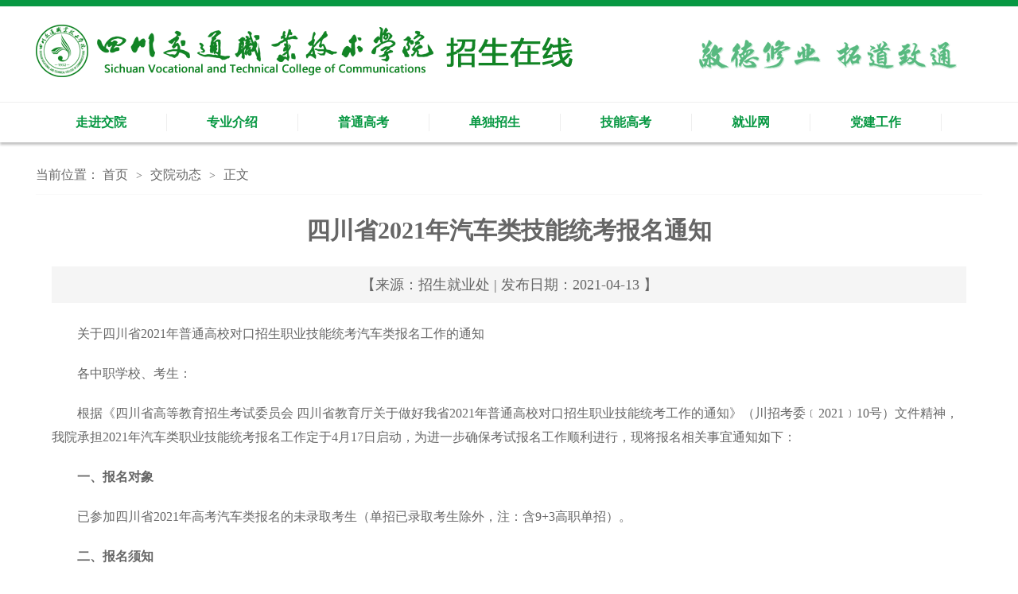

--- FILE ---
content_type: text/html
request_url: https://zsjyc.svtcc.edu.cn/info/1150/1415.htm
body_size: 5983
content:
<!DOCTYPE html>
<html>
<head>
<meta charset="utf-8" />
<title>四川省2021年汽车类技能统考报名通知-四川交通职业技术学院招生在线</title><META Name="keywords" Content="四川交通职业技术学院招生在线,交院动态,四川省,四川,2021,20,21年,21,汽车,技能,统考,报名,通知" />
<META Name="description" Content="关于四川省2021年普通高校对口招生职业技能统考汽车类报名工作的通知各中职学校、考生：根据《四川省高等教育招生考试委员会 四川省教育厅关于做好我省2021年普通高校对口招生职业技能统考工作的通知》（川招考委﹝2021﹞10号）文件精神，我院承担2021年汽车类职业技能统考报名工作定于4月17日启动，为进一步确保考试报名工作顺利进行，现将报名相关事宜通知如下：一、报名对象已参加四川省2021年高考汽车类报名的未录取考生（..." />

<link rel="stylesheet" href="../../style/public.css" />
<link rel="stylesheet" href="../../style/master.css" />
<script type="text/javascript" src="../../js/jquery.min.js"></script>
<script type="text/javascript" src="../../js/jquery.SuperSlide.js"></script>
<script type="text/javascript" src="../../js/index.js"></script>
<!--Announced by Visual SiteBuilder 9-->
<link rel="stylesheet" type="text/css" href="../../_sitegray/_sitegray_d.css" />
<script language="javascript" src="../../_sitegray/_sitegray.js"></script>
<!-- CustomerNO:776562626572323074764655525b5742000000024554 -->
<link rel="stylesheet" type="text/css" href="../../content.vsb.css" />
<script type="text/javascript" src="/system/resource/js/counter.js"></script>
<script type="text/javascript">_jsq_(1150,'/content.jsp',1415,1691589206)</script>
</head>
<body>
<!--top-->
<div class="stick"></div>
<div class="header cleafix">
    
<!-- 网站logo图片地址请在本组件"内容配置-网站logo"处填写 -->
<a class="logo" href="../../index.htm" onfocus="undefined"><img src="../../images/logo.png"></a>
    <script type="text/javascript">
    function _nl_ys_check(){
        
        var keyword = document.getElementById('showkeycode159541').value;
        if(keyword==null||keyword==""){
            alert("请输入你要检索的内容！");
            return false;
        }
        if(window.toFF==1)
        {
            document.getElementById("lucenenewssearchkey159541").value = Simplized(keyword );
        }else
        {
            document.getElementById("lucenenewssearchkey159541").value = keyword;            
        }
        var  base64 = new Base64();
        document.getElementById("lucenenewssearchkey159541").value = base64.encode(document.getElementById("lucenenewssearchkey159541").value);
        new VsbFormFunc().disableAutoEnable(document.getElementById("showkeycode159541"));
        return true;
    } 
</script>
<form action="../../ssjg.jsp?wbtreeid=1150" method="post" id="au1a" name="au1a" onsubmit="return _nl_ys_check()" style="display: inline">
 <input type="hidden" id="lucenenewssearchkey159541" name="lucenenewssearchkey" value=""><input type="hidden" id="_lucenesearchtype159541" name="_lucenesearchtype" value="1"><input type="hidden" id="searchScope159541" name="searchScope" value="1">
<div class="search fr cleafix" style="display:none">
 <span><input type="image" src="../../images/search.png" align="absmiddle" style="cursor: hand"></span>
<input name="showkeycode" id="showkeycode159541" type="text" value="请输入关键字进行搜索" class="searchText" onfocus="if(this.value=='请输入关键字进行搜索')this.value='';" onblur="if(this.value=='')this.value='请输入关键字进行搜索';" />

 </div>
</form>





<script language="javascript" src="/system/resource/js/base64.js"></script><script language="javascript" src="/system/resource/js/formfunc.js"></script>

</div>

<!--nav-->
<div class="nav">
<div class="innav">

<ul class="cleafix">

            <li class="mainmenu "><a class="link" href="https://www.svtcc.edu.cn/xygk.htm" title="走进交院">

走进交院

</a></li>


            <li class="mainmenu ">
                <a class="link" href="../../zyjs/zyjj.htm" title="专业介绍">

专业介绍

</a>
                <div id="nav">


                    <a href="../../zyjs/zyjj.htm" title="专业简介">专业简介</a>
                    
                    

                    <a href="http://dqx.svtcc.edu.cn/" title="道路与桥梁工程系">道路与桥梁工程系</a>
                    
                    

                    <a href="http://qcgcx.svtcc.edu.cn/" title="汽车工程系">汽车工程系</a>
                    
                    

                    <a href="https://ysjgx.svtcc.edu.cn/" title="交通运输与经济管理系">交通运输与经济管理系</a>
                    
                    

                    <a href="http://hygcx.svtcc.edu.cn/" title="航运工程系">航运工程系</a>
                    
                    

                    <a href="http://gdjtx.svtcc.edu.cn/" title="轨道交通工程系">轨道交通工程系</a>
                    
                    

                    <a href="http://xxgcx.svtcc.edu.cn/" title="信息工程系">信息工程系</a>
                    
                    

                    <a href="http://jzgcx.svtcc.edu.cn/" title="建筑工程系">建筑工程系</a>
                    
                    

                    <a href="http://jdgcx.svtcc.edu.cn/" title="机电工程系">机电工程系</a>
                    
                    

                    <a href="http://yssjx.svtcc.edu.cn/" title="艺术与设计系">艺术与设计系</a>
                    
                    
                </div> 
            </li>
           
           
           
          
          
           
            <li class="mainmenu ">
                <a class="link" href="../../ptgk/zszc.htm" title="普通高考">

普通高考

</a>
                <div id="nav">


                    <a href="../../ptgk/zszc.htm" title="招生政策">招生政策</a>
                    
                    

                    <a href="../../ptgk/zsjh.htm" title="招生计划">招生计划</a>
                    
                    

                    <a href="../../ptgk/bkzn.htm" title="报考指南">报考指南</a>
                    
                    

                    <a href="../../ptgk/bkzs.htm" title="本科招生">本科招生</a>
                    
                    

                    <a href="../../ptgk/wjxz.htm" title="文件下载">文件下载</a>
                    
                    
                </div> 
            </li>
           
           
           
          
          
           
            <li class="mainmenu ">
                <a class="link" href="../../ddzs/dzzc.htm" title="单独招生">

单独招生

</a>
                <div id="nav">


                    <a href="../../ddzs/dzzc.htm" title="单招政策">单招政策</a>
                    
                    

                    <a href="../../ddzs/zsjh.htm" title="招生计划">招生计划</a>
                    
                    

                    <a href="../../ddzs/zsfa.htm" title="招生方案">招生方案</a>
                    
                    

                    <a href="../../ddzs/dzwjxz.htm" title="单招文件下载">单招文件下载</a>
                    
                    

                    <a href="https://gzdz93-5152.zk789.cn" title="单独招生报名系统">单独招生报名系统</a>
                    
                    

                    <a href="../../zscx.jsp?urltype=tree.TreeTempUrl&wbtreeid=1110" title="录取查询">录取查询</a>
                    
                    
                </div> 
            </li>
           
           
           
          
          
           
            <li class="mainmenu ">
                <a class="link" href="../../jngk/ksdt.htm" title="技能高考">

技能高考

</a>
                <div id="nav">


                    <a href="../../jngk/ksdt.htm" title="考试动态">考试动态</a>
                    
                    

                    <a href="../../jngk/kszc.htm" title="考试政策">考试政策</a>
                    
                    

                    <a href="https://jnks5152.zk789.cn/" title="报名系统">报名系统</a>
                    
                    

                    <a href="../../jngk/xgxz.htm" title="相关下载">相关下载</a>
                    
                    
                </div> 
            </li>
           
           
           
          
          
           
            <li class="mainmenu ">
                <a class="link" href="https://jyxx.svtcc.edu.cn/" title="就业网">

就业网

</a>
            </li>
           
           
           
          
          
           

 <li class="mainmenu ">
                <a class="link" href="../../djgz.htm" title="党建工作">党建工作</a>

            </li>


        </ul>

</div></div>

<!--内页主体部分-->
<div class="vsb-box">
    <div class="vsb-container main" containerid="4" columns="4" style="min-height:400px">
        <div class="vsb-space n_con" columns="1">
            <div class="n_tit cleafix">
    当前位置：
               <a href="../../index.htm">首页</a>
               <font>></font>
               <a href="../../index/jydt.htm">交院动态</a>
               <font>></font>
                正文
</div>


            
<script language="javascript" src="/system/resource/js/dynclicks.js"></script><script language="javascript" src="../../_dwr/interface/NewsvoteDWR.js"></script><script language="javascript" src="../../_dwr/engine.js"></script><script language="javascript" src="/system/resource/js/news/newscontent.js"></script><script language="javascript" src="/system/resource/js/ajax.js"></script><form name="_newscontent_fromname">
<div class="contain_con">
    <h2>四川省2021年汽车类技能统考报名通知</h2>
   
    <span>【来源：招生就业处 | 发布日期：2021-04-13 】  </span>

    <div id="vsb_content" class="con_con"><div class="v_news_content">
<p class="vsbcontent_start">关于四川省2021年普通高校对口招生职业技能统考汽车类报名工作的通知</p>
<p>各中职学校、考生：</p>
<p>根据《四川省高等教育招生考试委员会 四川省教育厅关于做好我省2021年普通高校对口招生职业技能统考工作的通知》（川招考委﹝2021﹞10号）文件精神，我院承担2021年汽车类职业技能统考报名工作定于4月17日启动，为进一步确保考试报名工作顺利进行，现将报名相关事宜通知如下：</p>
<p><strong>一、报名对象</strong></p>
<p>已参加四川省2021年高考汽车类报名的未录取考生（单招已录取考生除外，注：含9+3高职单招）。</p>
<p><strong>二、报名须知</strong></p>
<p><strong>（一）报名程序</strong></p>
<p>1.报名方式：符合报考条件的考生通过登录我院招生在线报名系统网上报名。</p>
<p>2.报名时间：2021年4月17日09:00——18日17:00。</p>
<p>3.报名网址：<a href="http://zsjyc.svtcc.edu.cn/">http://zsjyc.svtcc.edu.cn</a>。</p>
<p>4.报名流程：考生访问四川交通职业技术学院招生在线——技能高考——报名系统。</p>
<p>（1）考生凭本人考生号、身份证号、密码（初始密码为身份证号后六位）登录系统。</p>
<p>（2）修改密码。</p>
<p>（3）再次登录系统。</p>
<p>（4）确认考生信息，确认无误后点击“确认信息无误，立即支付”。</p>
<p>（5）确认信息后，在弹出的支付界面使用微信扫描二维码付款后完成报名。注意：本次考试不设置现场缴费，如未能按时完成缴费视为自动放弃。</p>
<p><strong>（二）缴费依据</strong></p>
<p>依据《四川省发展和改革委员会 四川省财政厅关于重新发布全省教育系统考试考务行政事业性收费的通知》（川发改价格〔2017〕467号）文件，本次技能考试收费标准为100元/人。</p>
<p><strong>（三）准考证打印</strong></p>
<p>缴费成功后，请考生于4月28日—29日登录报名系统自行在线打印准考证，并按照准考证规定时间按时到校熟悉考场，并准时参考。</p>
<p><strong>三、考试安排</strong></p>
<p><strong>（一）考试科目</strong></p>
<p>职业技能：专业知识（应知）、技能操作（应会）。</p>
<p><strong>（二）考试地点</strong></p>
<p>四川交通职业技术学院（成都市温江区柳台大道东段208号）</p>
<p><strong>（三）考试时间</strong></p>
<p>5月8日—9日（具体考试时间、场次以考生准考证标注为准）</p>
<p><strong>（四）熟悉考场</strong></p>
<p>考试前一天下午17:00—18:00熟悉考场（具体时间以准考证标注为准）</p>
<p><strong>四、相关事宜</strong></p>
<p><strong>（一）健康数据收集</strong></p>
<p>为进一步做好单独招生疫情防控工作，所有考生即日起在我院招生在线下载“健康情况承诺书”，如实填报，在进入考场时将健康承诺书交由监考人员。隐瞒疫情严重地区出行史、与高危人员接触史、本人有发热及呼吸道症状的，一经发现，将取消资格并按规定处理。</p>
<p><strong>（二）考试相关准备</strong></p>
<p>1.往返及考试期间口罩。</p>
<p>2.考试期间相关用具、用品。</p>
<p>3.身份证原件。</p>
<p>4.网上打印的准考证原件。</p>
<p>5.携带手机，便于随时查阅本人健康绿码。</p>
<p>6.中学带队教师及工作人员请携带单位介绍信。</p>
<p>（三）考生须在规定的时间内完成报名流程，并按照准考证规定时间、地点，遵照考试相关纪律要求参加考试。</p>
<p>（四）违纪违规处理。对技能操作考试中的各种违规行为，将严格按照《国家教育考试违规处理办法》（教育部令第33号），《中华人民共和国刑法修正案（九）》和有关法律法规进行处理。</p>
<p><strong>五、考试期间校园管理须知</strong></p>
<p>（一）考试期间考生凭准考证、本人健康绿码、并佩戴口罩经测温后进入校园。</p>
<p>（二）送考车辆即停即走，家长不得进入考场，敬请谅解。</p>
<p>（三）送考学校大巴车须由带队教师出示介绍信后经送考通道进入校内指定区域停放。考生凭准考证、本人健康绿码、并佩戴口罩下车经测温后进入校园。</p>
<p>（四）请考生严格遵守学院疫情防控相关规定，服从工作人员安排。</p>
<p>（五）鉴于进校时须进行相关体温检测，请考生、带队教师合理安排出行时间。</p>
<p><strong>六、联系方式</strong></p>
<p>地址：四川交通职业技术学院（四川省成都市温江区柳台大道东段208号）</p>
<p>电话：028-82690045、82690046</p>
<p>报名网址：<a href="http://zsjyc.svtcc.edu.cn/">http://zsjyc.svtcc.edu.cn</a></p>
<p><br></p>
<p><br></p>
<p>&nbsp;&nbsp;&nbsp;&nbsp;&nbsp;&nbsp;&nbsp;&nbsp;&nbsp;&nbsp;&nbsp;&nbsp;&nbsp;&nbsp;&nbsp;&nbsp;&nbsp;&nbsp;&nbsp;&nbsp;&nbsp;&nbsp;&nbsp;&nbsp;&nbsp;&nbsp;&nbsp;&nbsp;&nbsp;&nbsp;&nbsp;&nbsp;&nbsp;&nbsp;&nbsp;&nbsp;&nbsp;&nbsp;&nbsp;&nbsp;&nbsp;&nbsp;&nbsp;&nbsp;&nbsp;&nbsp;&nbsp;&nbsp;&nbsp;&nbsp;&nbsp;&nbsp;&nbsp;&nbsp;&nbsp;&nbsp;&nbsp;&nbsp;&nbsp;&nbsp;&nbsp;&nbsp;&nbsp;&nbsp;&nbsp;&nbsp;&nbsp;&nbsp;&nbsp;&nbsp;&nbsp;&nbsp;&nbsp;&nbsp;&nbsp;&nbsp;&nbsp;&nbsp;&nbsp;&nbsp;&nbsp; 四川交通职业技术学院</p>
<p class="vsbcontent_end">&nbsp;&nbsp;&nbsp;&nbsp;&nbsp;&nbsp;&nbsp;&nbsp;&nbsp;&nbsp;&nbsp;&nbsp;&nbsp;&nbsp;&nbsp;&nbsp;&nbsp;&nbsp;&nbsp;&nbsp;&nbsp;&nbsp;&nbsp;&nbsp;&nbsp;&nbsp;&nbsp;&nbsp;&nbsp;&nbsp;&nbsp;&nbsp;&nbsp;&nbsp;&nbsp;&nbsp;&nbsp;&nbsp;&nbsp;&nbsp;&nbsp;&nbsp;&nbsp;&nbsp;&nbsp;&nbsp;&nbsp;&nbsp;&nbsp;&nbsp;&nbsp;&nbsp;&nbsp;&nbsp;&nbsp;&nbsp;&nbsp;&nbsp;&nbsp;&nbsp;&nbsp;&nbsp;&nbsp;&nbsp;&nbsp;&nbsp;&nbsp;&nbsp;&nbsp;&nbsp;&nbsp;&nbsp;&nbsp;&nbsp;&nbsp;&nbsp;&nbsp;&nbsp;&nbsp;&nbsp;&nbsp;&nbsp;&nbsp;&nbsp;&nbsp; 2021年4月13日</p>
</div>

           <div class="con_bm cleafix">
                       
                        <a href="javascript:window.opener=null;window.open('','_self');window.close();" class="close">关闭</a>
                        <a href="javascript:window.print()" class="dy">打印</a>
                    </div>       




</div><div id="div_vote_id"></div>






       
    



 
   
</div>
</form>










        </div>
    </div>
</div>



<!--footer-->
<DIV class="footer" style="position: relative">
<DIV class="footone">
<DIV class="foot cleafix">

<DIV class="ftone_r fl">
<H2>联系我们</H2>
<UL class="ftone_rlist"><script language="javascript" src="/system/resource/js/news/mp4video.js"></script>
<p>联系电话：028-82680050 &nbsp;82690045 &nbsp;82690046</p> 
<p>邮编：611130</p> 
<p>地址&nbsp;：四川省成都市温江区柳台大道东段208号</p></UL>
</DIV>
<ul class="ftone_l fr">    <li>

                        <img src="../../images/20/11/26/15ut9r4yda/weixin.jpg" border="0" width="100" height="100"><p>官方微信</p>

</li>
<li>

                        <img src="../../images/20/11/26/1s4w2tjytl/zsww.png" border="0" width="100" height="100"><p>招生微网</p>

</li>
<li>

                        <img src="../../images/20/11/26/1s4w2tjytl/278612517.png" border="0" width="100" height="100"><p>QQ群:278612517</p>

</li>
<li>

                        <img src="../../images/20/11/26/1s4w2tjytl/1055949430.png" border="0" width="100" height="100"><p>QQ群:1055949430</p>

</li>
<li>

                        <a href="../../images/douyin.jpg" title="官方抖音" onclick="_addDynClicks(&#34;wbimage&#34;, 1691589206, 38148)" target="_blank">
<img src="../../images/douyin.jpg" border="0" width="100" height="100"><p>官方抖音</p></a>  

</li>
</ul>

</DIV></DIV><!-- 版权内容请在本组件"内容配置-版权"处填写 -->
<div class="footone_bm">
<div class="foot cleafix"><p>四川交通职业技术学院招生就业处&nbsp; 版权所有.All Rights Reserved.&nbsp;</p><p>电话:028-82680050&nbsp; 82690045&nbsp; 82690046&nbsp; &nbsp;电子邮箱:scvtcc@vip.163.com&nbsp; &nbsp;邮编:611130&nbsp; &nbsp;地址:四川省成都市温江区柳台大道东段208号</p></div>
</div><!--foottwo--><!--footthree-->
<DIV style="position: absolute; color: #fff; margin-left: -68px; left: 50%; bottom: 10px"></DIV></DIV>
<DIV style="height: 130px; width: 130px; right: 90px; position: fixed; bottom: 60px"></DIV></DIV>
</body>
</html>
